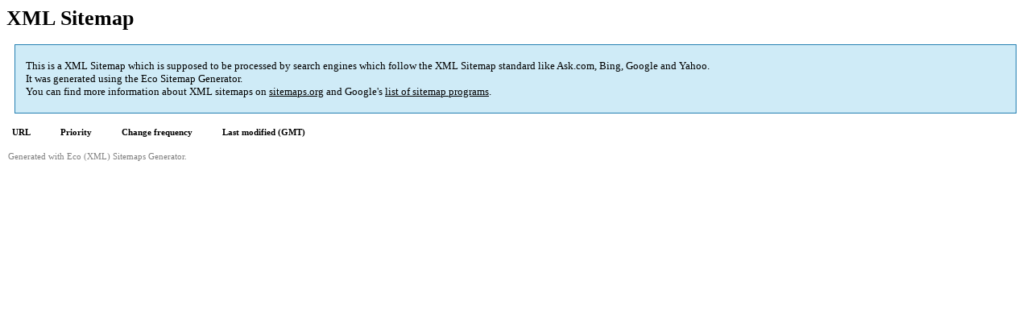

--- FILE ---
content_type: text/xml; charset=UTF-8
request_url: https://note.vg/sitemap-2023-05-27.xml
body_size: -232
content:
<?xml version="1.0" encoding="UTF-8"?>
<?xml-stylesheet type="text/xsl" href="/sitemap.xsl"?><urlset xmlns:xsi="http://www.w3.org/2001/XMLSchema-instance" xsi:schemaLocation="http://www.sitemaps.org/schemas/sitemap/0.9 http://www.sitemaps.org/schemas/sitemap/0.9/sitemap.xsd" xmlns="http://www.sitemaps.org/schemas/sitemap/0.9"> 

          
           
</urlset>